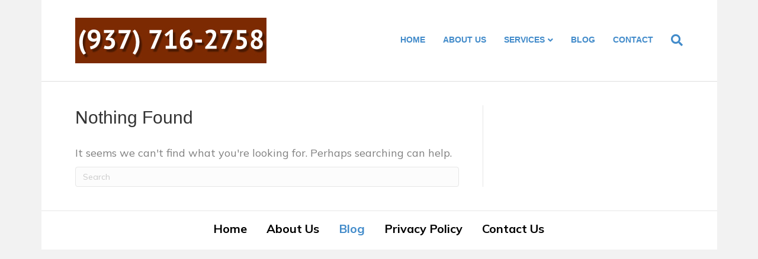

--- FILE ---
content_type: text/html; charset=UTF-8
request_url: https://www.concretecompaniesdaytonohio.com/blog/
body_size: 16783
content:
<!DOCTYPE html>
<html lang="en-US" prefix="og: https://ogp.me/ns#">
<head><meta charset="UTF-8" /><script>if(navigator.userAgent.match(/MSIE|Internet Explorer/i)||navigator.userAgent.match(/Trident\/7\..*?rv:11/i)){var href=document.location.href;if(!href.match(/[?&]nowprocket/)){if(href.indexOf("?")==-1){if(href.indexOf("#")==-1){document.location.href=href+"?nowprocket=1"}else{document.location.href=href.replace("#","?nowprocket=1#")}}else{if(href.indexOf("#")==-1){document.location.href=href+"&nowprocket=1"}else{document.location.href=href.replace("#","&nowprocket=1#")}}}}</script><script>class RocketLazyLoadScripts{constructor(){this.v="1.2.3",this.triggerEvents=["keydown","mousedown","mousemove","touchmove","touchstart","touchend","wheel"],this.userEventHandler=this._triggerListener.bind(this),this.touchStartHandler=this._onTouchStart.bind(this),this.touchMoveHandler=this._onTouchMove.bind(this),this.touchEndHandler=this._onTouchEnd.bind(this),this.clickHandler=this._onClick.bind(this),this.interceptedClicks=[],window.addEventListener("pageshow",t=>{this.persisted=t.persisted}),window.addEventListener("DOMContentLoaded",()=>{this._preconnect3rdParties()}),this.delayedScripts={normal:[],async:[],defer:[]},this.trash=[],this.allJQueries=[]}_addUserInteractionListener(t){if(document.hidden){t._triggerListener();return}this.triggerEvents.forEach(e=>window.addEventListener(e,t.userEventHandler,{passive:!0})),window.addEventListener("touchstart",t.touchStartHandler,{passive:!0}),window.addEventListener("mousedown",t.touchStartHandler),document.addEventListener("visibilitychange",t.userEventHandler)}_removeUserInteractionListener(){this.triggerEvents.forEach(t=>window.removeEventListener(t,this.userEventHandler,{passive:!0})),document.removeEventListener("visibilitychange",this.userEventHandler)}_onTouchStart(t){"HTML"!==t.target.tagName&&(window.addEventListener("touchend",this.touchEndHandler),window.addEventListener("mouseup",this.touchEndHandler),window.addEventListener("touchmove",this.touchMoveHandler,{passive:!0}),window.addEventListener("mousemove",this.touchMoveHandler),t.target.addEventListener("click",this.clickHandler),this._renameDOMAttribute(t.target,"onclick","rocket-onclick"),this._pendingClickStarted())}_onTouchMove(t){window.removeEventListener("touchend",this.touchEndHandler),window.removeEventListener("mouseup",this.touchEndHandler),window.removeEventListener("touchmove",this.touchMoveHandler,{passive:!0}),window.removeEventListener("mousemove",this.touchMoveHandler),t.target.removeEventListener("click",this.clickHandler),this._renameDOMAttribute(t.target,"rocket-onclick","onclick"),this._pendingClickFinished()}_onTouchEnd(t){window.removeEventListener("touchend",this.touchEndHandler),window.removeEventListener("mouseup",this.touchEndHandler),window.removeEventListener("touchmove",this.touchMoveHandler,{passive:!0}),window.removeEventListener("mousemove",this.touchMoveHandler)}_onClick(t){t.target.removeEventListener("click",this.clickHandler),this._renameDOMAttribute(t.target,"rocket-onclick","onclick"),this.interceptedClicks.push(t),t.preventDefault(),t.stopPropagation(),t.stopImmediatePropagation(),this._pendingClickFinished()}_replayClicks(){window.removeEventListener("touchstart",this.touchStartHandler,{passive:!0}),window.removeEventListener("mousedown",this.touchStartHandler),this.interceptedClicks.forEach(t=>{t.target.dispatchEvent(new MouseEvent("click",{view:t.view,bubbles:!0,cancelable:!0}))})}_waitForPendingClicks(){return new Promise(t=>{this._isClickPending?this._pendingClickFinished=t:t()})}_pendingClickStarted(){this._isClickPending=!0}_pendingClickFinished(){this._isClickPending=!1}_renameDOMAttribute(t,e,r){t.hasAttribute&&t.hasAttribute(e)&&(event.target.setAttribute(r,event.target.getAttribute(e)),event.target.removeAttribute(e))}_triggerListener(){this._removeUserInteractionListener(this),"loading"===document.readyState?document.addEventListener("DOMContentLoaded",this._loadEverythingNow.bind(this)):this._loadEverythingNow()}_preconnect3rdParties(){let t=[];document.querySelectorAll("script[type=rocketlazyloadscript]").forEach(e=>{if(e.hasAttribute("src")){let r=new URL(e.src).origin;r!==location.origin&&t.push({src:r,crossOrigin:e.crossOrigin||"module"===e.getAttribute("data-rocket-type")})}}),t=[...new Map(t.map(t=>[JSON.stringify(t),t])).values()],this._batchInjectResourceHints(t,"preconnect")}async _loadEverythingNow(){this.lastBreath=Date.now(),this._delayEventListeners(this),this._delayJQueryReady(this),this._handleDocumentWrite(),this._registerAllDelayedScripts(),this._preloadAllScripts(),await this._loadScriptsFromList(this.delayedScripts.normal),await this._loadScriptsFromList(this.delayedScripts.defer),await this._loadScriptsFromList(this.delayedScripts.async);try{await this._triggerDOMContentLoaded(),await this._triggerWindowLoad()}catch(t){console.error(t)}window.dispatchEvent(new Event("rocket-allScriptsLoaded")),this._waitForPendingClicks().then(()=>{this._replayClicks()}),this._emptyTrash()}_registerAllDelayedScripts(){document.querySelectorAll("script[type=rocketlazyloadscript]").forEach(t=>{t.hasAttribute("data-rocket-src")?t.hasAttribute("async")&&!1!==t.async?this.delayedScripts.async.push(t):t.hasAttribute("defer")&&!1!==t.defer||"module"===t.getAttribute("data-rocket-type")?this.delayedScripts.defer.push(t):this.delayedScripts.normal.push(t):this.delayedScripts.normal.push(t)})}async _transformScript(t){return new Promise((await this._littleBreath(),navigator.userAgent.indexOf("Firefox/")>0||""===navigator.vendor)?e=>{let r=document.createElement("script");[...t.attributes].forEach(t=>{let e=t.nodeName;"type"!==e&&("data-rocket-type"===e&&(e="type"),"data-rocket-src"===e&&(e="src"),r.setAttribute(e,t.nodeValue))}),t.text&&(r.text=t.text),r.hasAttribute("src")?(r.addEventListener("load",e),r.addEventListener("error",e)):(r.text=t.text,e());try{t.parentNode.replaceChild(r,t)}catch(i){e()}}:async e=>{function r(){t.setAttribute("data-rocket-status","failed"),e()}try{let i=t.getAttribute("data-rocket-type"),n=t.getAttribute("data-rocket-src");t.text,i?(t.type=i,t.removeAttribute("data-rocket-type")):t.removeAttribute("type"),t.addEventListener("load",function r(){t.setAttribute("data-rocket-status","executed"),e()}),t.addEventListener("error",r),n?(t.removeAttribute("data-rocket-src"),t.src=n):t.src="data:text/javascript;base64,"+window.btoa(unescape(encodeURIComponent(t.text)))}catch(s){r()}})}async _loadScriptsFromList(t){let e=t.shift();return e&&e.isConnected?(await this._transformScript(e),this._loadScriptsFromList(t)):Promise.resolve()}_preloadAllScripts(){this._batchInjectResourceHints([...this.delayedScripts.normal,...this.delayedScripts.defer,...this.delayedScripts.async],"preload")}_batchInjectResourceHints(t,e){var r=document.createDocumentFragment();t.forEach(t=>{let i=t.getAttribute&&t.getAttribute("data-rocket-src")||t.src;if(i){let n=document.createElement("link");n.href=i,n.rel=e,"preconnect"!==e&&(n.as="script"),t.getAttribute&&"module"===t.getAttribute("data-rocket-type")&&(n.crossOrigin=!0),t.crossOrigin&&(n.crossOrigin=t.crossOrigin),t.integrity&&(n.integrity=t.integrity),r.appendChild(n),this.trash.push(n)}}),document.head.appendChild(r)}_delayEventListeners(t){let e={};function r(t,r){!function t(r){!e[r]&&(e[r]={originalFunctions:{add:r.addEventListener,remove:r.removeEventListener},eventsToRewrite:[]},r.addEventListener=function(){arguments[0]=i(arguments[0]),e[r].originalFunctions.add.apply(r,arguments)},r.removeEventListener=function(){arguments[0]=i(arguments[0]),e[r].originalFunctions.remove.apply(r,arguments)});function i(t){return e[r].eventsToRewrite.indexOf(t)>=0?"rocket-"+t:t}}(t),e[t].eventsToRewrite.push(r)}function i(t,e){let r=t[e];Object.defineProperty(t,e,{get:()=>r||function(){},set(i){t["rocket"+e]=r=i}})}r(document,"DOMContentLoaded"),r(window,"DOMContentLoaded"),r(window,"load"),r(window,"pageshow"),r(document,"readystatechange"),i(document,"onreadystatechange"),i(window,"onload"),i(window,"onpageshow")}_delayJQueryReady(t){let e;function r(r){if(r&&r.fn&&!t.allJQueries.includes(r)){r.fn.ready=r.fn.init.prototype.ready=function(e){return t.domReadyFired?e.bind(document)(r):document.addEventListener("rocket-DOMContentLoaded",()=>e.bind(document)(r)),r([])};let i=r.fn.on;r.fn.on=r.fn.init.prototype.on=function(){if(this[0]===window){function t(t){return t.split(" ").map(t=>"load"===t||0===t.indexOf("load.")?"rocket-jquery-load":t).join(" ")}"string"==typeof arguments[0]||arguments[0]instanceof String?arguments[0]=t(arguments[0]):"object"==typeof arguments[0]&&Object.keys(arguments[0]).forEach(e=>{let r=arguments[0][e];delete arguments[0][e],arguments[0][t(e)]=r})}return i.apply(this,arguments),this},t.allJQueries.push(r)}e=r}r(window.jQuery),Object.defineProperty(window,"jQuery",{get:()=>e,set(t){r(t)}})}async _triggerDOMContentLoaded(){this.domReadyFired=!0,await this._littleBreath(),document.dispatchEvent(new Event("rocket-DOMContentLoaded")),await this._littleBreath(),window.dispatchEvent(new Event("rocket-DOMContentLoaded")),await this._littleBreath(),document.dispatchEvent(new Event("rocket-readystatechange")),await this._littleBreath(),document.rocketonreadystatechange&&document.rocketonreadystatechange()}async _triggerWindowLoad(){await this._littleBreath(),window.dispatchEvent(new Event("rocket-load")),await this._littleBreath(),window.rocketonload&&window.rocketonload(),await this._littleBreath(),this.allJQueries.forEach(t=>t(window).trigger("rocket-jquery-load")),await this._littleBreath();let t=new Event("rocket-pageshow");t.persisted=this.persisted,window.dispatchEvent(t),await this._littleBreath(),window.rocketonpageshow&&window.rocketonpageshow({persisted:this.persisted})}_handleDocumentWrite(){let t=new Map;document.write=document.writeln=function(e){let r=document.currentScript;r||console.error("WPRocket unable to document.write this: "+e);let i=document.createRange(),n=r.parentElement,s=t.get(r);void 0===s&&(s=r.nextSibling,t.set(r,s));let a=document.createDocumentFragment();i.setStart(a,0),a.appendChild(i.createContextualFragment(e)),n.insertBefore(a,s)}}async _littleBreath(){Date.now()-this.lastBreath>45&&(await this._requestAnimFrame(),this.lastBreath=Date.now())}async _requestAnimFrame(){return document.hidden?new Promise(t=>setTimeout(t)):new Promise(t=>requestAnimationFrame(t))}_emptyTrash(){this.trash.forEach(t=>t.remove())}static run(){let t=new RocketLazyLoadScripts;t._addUserInteractionListener(t)}}RocketLazyLoadScripts.run();</script>
	<meta name="google-site-verification" content="zWNprD3i5XKWIwK2gw6oIhcFVcpdg9vpPZulmrpJFU0" />

<meta name='viewport' content='width=device-width, initial-scale=1.0' />
<meta http-equiv='X-UA-Compatible' content='IE=edge' />
<link rel="profile" href="https://gmpg.org/xfn/11" />

<!-- Search Engine Optimization by Rank Math - https://rankmath.com/ -->
<title>Blog | Falcon Concrete Companies Dayton Ohio</title><link rel="preload" as="style" href="https://fonts.googleapis.com/css?family=Mulish%3A300%2C400%2C700%2C400&#038;display=swap" /><link rel="stylesheet" href="https://fonts.googleapis.com/css?family=Mulish%3A300%2C400%2C700%2C400&#038;display=swap" media="print" onload="this.media='all'" /><noscript><link rel="stylesheet" href="https://fonts.googleapis.com/css?family=Mulish%3A300%2C400%2C700%2C400&#038;display=swap" /></noscript>
<meta name="description" content="Blog."/>
<meta name="robots" content="follow, index, max-snippet:-1, max-video-preview:-1, max-image-preview:large"/>
<link rel="canonical" href="https://www.concretecompaniesdaytonohio.com/blog/" />
<meta property="og:locale" content="en_US" />
<meta property="og:type" content="website" />
<meta property="og:title" content="Blog | Falcon Concrete Companies Dayton Ohio" />
<meta property="og:description" content="Blog." />
<meta property="og:url" content="https://www.concretecompaniesdaytonohio.com/blog/" />
<meta property="og:site_name" content="Falcon Concrete Companies Dayton Ohio" />
<meta name="twitter:card" content="summary_large_image" />
<meta name="twitter:title" content="Blog | Falcon Concrete Companies Dayton Ohio" />
<meta name="twitter:description" content="Blog." />
<script type="application/ld+json" class="rank-math-schema">{"@context":"https://schema.org","@graph":[{"@type":"Organization","@id":"https://www.concretecompaniesdaytonohio.com/#organization","name":"Concrete Contractors Dayton Ohio","url":"https://www.concretecompaniesdaytonohio.com","email":"concretecontractorsregina@gmail.com"},{"@type":"WebSite","@id":"https://www.concretecompaniesdaytonohio.com/#website","url":"https://www.concretecompaniesdaytonohio.com","name":"Concrete Contractors Dayton Ohio","publisher":{"@id":"https://www.concretecompaniesdaytonohio.com/#organization"},"inLanguage":"en-US"},{"@type":"CollectionPage","@id":"https://www.concretecompaniesdaytonohio.com/blog/#webpage","url":"https://www.concretecompaniesdaytonohio.com/blog/","name":"Blog | Falcon Concrete Companies Dayton Ohio","isPartOf":{"@id":"https://www.concretecompaniesdaytonohio.com/#website"},"inLanguage":"en-US"}]}</script>
<!-- /Rank Math WordPress SEO plugin -->

<link rel='dns-prefetch' href='//fonts.googleapis.com' />
<link rel='dns-prefetch' href='//use.fontawesome.com' />
<link rel='dns-prefetch' href='//cdn.concretecompaniesdaytonohio.com' />
<link href='https://fonts.gstatic.com' crossorigin rel='preconnect' />
<link href='https://cdn.concretecompaniesdaytonohio.com' rel='preconnect' />
<link rel="alternate" type="application/rss+xml" title="Falcon Concrete Companies Dayton Ohio &raquo; Feed" href="https://www.concretecompaniesdaytonohio.com/feed/" />
<link rel="alternate" type="application/rss+xml" title="Falcon Concrete Companies Dayton Ohio &raquo; Comments Feed" href="https://www.concretecompaniesdaytonohio.com/comments/feed/" />
<style id='wp-img-auto-sizes-contain-inline-css'>
img:is([sizes=auto i],[sizes^="auto," i]){contain-intrinsic-size:3000px 1500px}
/*# sourceURL=wp-img-auto-sizes-contain-inline-css */
</style>

<style id='wp-emoji-styles-inline-css'>

	img.wp-smiley, img.emoji {
		display: inline !important;
		border: none !important;
		box-shadow: none !important;
		height: 1em !important;
		width: 1em !important;
		margin: 0 0.07em !important;
		vertical-align: -0.1em !important;
		background: none !important;
		padding: 0 !important;
	}
/*# sourceURL=wp-emoji-styles-inline-css */
</style>
<link rel='stylesheet' id='wp-block-library-css' href='https://cdn.concretecompaniesdaytonohio.com/wp-includes/css/dist/block-library/style.min.css?ver=6.9' media='all' />
<style id='global-styles-inline-css'>
:root{--wp--preset--aspect-ratio--square: 1;--wp--preset--aspect-ratio--4-3: 4/3;--wp--preset--aspect-ratio--3-4: 3/4;--wp--preset--aspect-ratio--3-2: 3/2;--wp--preset--aspect-ratio--2-3: 2/3;--wp--preset--aspect-ratio--16-9: 16/9;--wp--preset--aspect-ratio--9-16: 9/16;--wp--preset--color--black: #000000;--wp--preset--color--cyan-bluish-gray: #abb8c3;--wp--preset--color--white: #ffffff;--wp--preset--color--pale-pink: #f78da7;--wp--preset--color--vivid-red: #cf2e2e;--wp--preset--color--luminous-vivid-orange: #ff6900;--wp--preset--color--luminous-vivid-amber: #fcb900;--wp--preset--color--light-green-cyan: #7bdcb5;--wp--preset--color--vivid-green-cyan: #00d084;--wp--preset--color--pale-cyan-blue: #8ed1fc;--wp--preset--color--vivid-cyan-blue: #0693e3;--wp--preset--color--vivid-purple: #9b51e0;--wp--preset--gradient--vivid-cyan-blue-to-vivid-purple: linear-gradient(135deg,rgb(6,147,227) 0%,rgb(155,81,224) 100%);--wp--preset--gradient--light-green-cyan-to-vivid-green-cyan: linear-gradient(135deg,rgb(122,220,180) 0%,rgb(0,208,130) 100%);--wp--preset--gradient--luminous-vivid-amber-to-luminous-vivid-orange: linear-gradient(135deg,rgb(252,185,0) 0%,rgb(255,105,0) 100%);--wp--preset--gradient--luminous-vivid-orange-to-vivid-red: linear-gradient(135deg,rgb(255,105,0) 0%,rgb(207,46,46) 100%);--wp--preset--gradient--very-light-gray-to-cyan-bluish-gray: linear-gradient(135deg,rgb(238,238,238) 0%,rgb(169,184,195) 100%);--wp--preset--gradient--cool-to-warm-spectrum: linear-gradient(135deg,rgb(74,234,220) 0%,rgb(151,120,209) 20%,rgb(207,42,186) 40%,rgb(238,44,130) 60%,rgb(251,105,98) 80%,rgb(254,248,76) 100%);--wp--preset--gradient--blush-light-purple: linear-gradient(135deg,rgb(255,206,236) 0%,rgb(152,150,240) 100%);--wp--preset--gradient--blush-bordeaux: linear-gradient(135deg,rgb(254,205,165) 0%,rgb(254,45,45) 50%,rgb(107,0,62) 100%);--wp--preset--gradient--luminous-dusk: linear-gradient(135deg,rgb(255,203,112) 0%,rgb(199,81,192) 50%,rgb(65,88,208) 100%);--wp--preset--gradient--pale-ocean: linear-gradient(135deg,rgb(255,245,203) 0%,rgb(182,227,212) 50%,rgb(51,167,181) 100%);--wp--preset--gradient--electric-grass: linear-gradient(135deg,rgb(202,248,128) 0%,rgb(113,206,126) 100%);--wp--preset--gradient--midnight: linear-gradient(135deg,rgb(2,3,129) 0%,rgb(40,116,252) 100%);--wp--preset--font-size--small: 13px;--wp--preset--font-size--medium: 20px;--wp--preset--font-size--large: 36px;--wp--preset--font-size--x-large: 42px;--wp--preset--spacing--20: 0.44rem;--wp--preset--spacing--30: 0.67rem;--wp--preset--spacing--40: 1rem;--wp--preset--spacing--50: 1.5rem;--wp--preset--spacing--60: 2.25rem;--wp--preset--spacing--70: 3.38rem;--wp--preset--spacing--80: 5.06rem;--wp--preset--shadow--natural: 6px 6px 9px rgba(0, 0, 0, 0.2);--wp--preset--shadow--deep: 12px 12px 50px rgba(0, 0, 0, 0.4);--wp--preset--shadow--sharp: 6px 6px 0px rgba(0, 0, 0, 0.2);--wp--preset--shadow--outlined: 6px 6px 0px -3px rgb(255, 255, 255), 6px 6px rgb(0, 0, 0);--wp--preset--shadow--crisp: 6px 6px 0px rgb(0, 0, 0);}:where(.is-layout-flex){gap: 0.5em;}:where(.is-layout-grid){gap: 0.5em;}body .is-layout-flex{display: flex;}.is-layout-flex{flex-wrap: wrap;align-items: center;}.is-layout-flex > :is(*, div){margin: 0;}body .is-layout-grid{display: grid;}.is-layout-grid > :is(*, div){margin: 0;}:where(.wp-block-columns.is-layout-flex){gap: 2em;}:where(.wp-block-columns.is-layout-grid){gap: 2em;}:where(.wp-block-post-template.is-layout-flex){gap: 1.25em;}:where(.wp-block-post-template.is-layout-grid){gap: 1.25em;}.has-black-color{color: var(--wp--preset--color--black) !important;}.has-cyan-bluish-gray-color{color: var(--wp--preset--color--cyan-bluish-gray) !important;}.has-white-color{color: var(--wp--preset--color--white) !important;}.has-pale-pink-color{color: var(--wp--preset--color--pale-pink) !important;}.has-vivid-red-color{color: var(--wp--preset--color--vivid-red) !important;}.has-luminous-vivid-orange-color{color: var(--wp--preset--color--luminous-vivid-orange) !important;}.has-luminous-vivid-amber-color{color: var(--wp--preset--color--luminous-vivid-amber) !important;}.has-light-green-cyan-color{color: var(--wp--preset--color--light-green-cyan) !important;}.has-vivid-green-cyan-color{color: var(--wp--preset--color--vivid-green-cyan) !important;}.has-pale-cyan-blue-color{color: var(--wp--preset--color--pale-cyan-blue) !important;}.has-vivid-cyan-blue-color{color: var(--wp--preset--color--vivid-cyan-blue) !important;}.has-vivid-purple-color{color: var(--wp--preset--color--vivid-purple) !important;}.has-black-background-color{background-color: var(--wp--preset--color--black) !important;}.has-cyan-bluish-gray-background-color{background-color: var(--wp--preset--color--cyan-bluish-gray) !important;}.has-white-background-color{background-color: var(--wp--preset--color--white) !important;}.has-pale-pink-background-color{background-color: var(--wp--preset--color--pale-pink) !important;}.has-vivid-red-background-color{background-color: var(--wp--preset--color--vivid-red) !important;}.has-luminous-vivid-orange-background-color{background-color: var(--wp--preset--color--luminous-vivid-orange) !important;}.has-luminous-vivid-amber-background-color{background-color: var(--wp--preset--color--luminous-vivid-amber) !important;}.has-light-green-cyan-background-color{background-color: var(--wp--preset--color--light-green-cyan) !important;}.has-vivid-green-cyan-background-color{background-color: var(--wp--preset--color--vivid-green-cyan) !important;}.has-pale-cyan-blue-background-color{background-color: var(--wp--preset--color--pale-cyan-blue) !important;}.has-vivid-cyan-blue-background-color{background-color: var(--wp--preset--color--vivid-cyan-blue) !important;}.has-vivid-purple-background-color{background-color: var(--wp--preset--color--vivid-purple) !important;}.has-black-border-color{border-color: var(--wp--preset--color--black) !important;}.has-cyan-bluish-gray-border-color{border-color: var(--wp--preset--color--cyan-bluish-gray) !important;}.has-white-border-color{border-color: var(--wp--preset--color--white) !important;}.has-pale-pink-border-color{border-color: var(--wp--preset--color--pale-pink) !important;}.has-vivid-red-border-color{border-color: var(--wp--preset--color--vivid-red) !important;}.has-luminous-vivid-orange-border-color{border-color: var(--wp--preset--color--luminous-vivid-orange) !important;}.has-luminous-vivid-amber-border-color{border-color: var(--wp--preset--color--luminous-vivid-amber) !important;}.has-light-green-cyan-border-color{border-color: var(--wp--preset--color--light-green-cyan) !important;}.has-vivid-green-cyan-border-color{border-color: var(--wp--preset--color--vivid-green-cyan) !important;}.has-pale-cyan-blue-border-color{border-color: var(--wp--preset--color--pale-cyan-blue) !important;}.has-vivid-cyan-blue-border-color{border-color: var(--wp--preset--color--vivid-cyan-blue) !important;}.has-vivid-purple-border-color{border-color: var(--wp--preset--color--vivid-purple) !important;}.has-vivid-cyan-blue-to-vivid-purple-gradient-background{background: var(--wp--preset--gradient--vivid-cyan-blue-to-vivid-purple) !important;}.has-light-green-cyan-to-vivid-green-cyan-gradient-background{background: var(--wp--preset--gradient--light-green-cyan-to-vivid-green-cyan) !important;}.has-luminous-vivid-amber-to-luminous-vivid-orange-gradient-background{background: var(--wp--preset--gradient--luminous-vivid-amber-to-luminous-vivid-orange) !important;}.has-luminous-vivid-orange-to-vivid-red-gradient-background{background: var(--wp--preset--gradient--luminous-vivid-orange-to-vivid-red) !important;}.has-very-light-gray-to-cyan-bluish-gray-gradient-background{background: var(--wp--preset--gradient--very-light-gray-to-cyan-bluish-gray) !important;}.has-cool-to-warm-spectrum-gradient-background{background: var(--wp--preset--gradient--cool-to-warm-spectrum) !important;}.has-blush-light-purple-gradient-background{background: var(--wp--preset--gradient--blush-light-purple) !important;}.has-blush-bordeaux-gradient-background{background: var(--wp--preset--gradient--blush-bordeaux) !important;}.has-luminous-dusk-gradient-background{background: var(--wp--preset--gradient--luminous-dusk) !important;}.has-pale-ocean-gradient-background{background: var(--wp--preset--gradient--pale-ocean) !important;}.has-electric-grass-gradient-background{background: var(--wp--preset--gradient--electric-grass) !important;}.has-midnight-gradient-background{background: var(--wp--preset--gradient--midnight) !important;}.has-small-font-size{font-size: var(--wp--preset--font-size--small) !important;}.has-medium-font-size{font-size: var(--wp--preset--font-size--medium) !important;}.has-large-font-size{font-size: var(--wp--preset--font-size--large) !important;}.has-x-large-font-size{font-size: var(--wp--preset--font-size--x-large) !important;}
/*# sourceURL=global-styles-inline-css */
</style>

<style id='classic-theme-styles-inline-css'>
/*! This file is auto-generated */
.wp-block-button__link{color:#fff;background-color:#32373c;border-radius:9999px;box-shadow:none;text-decoration:none;padding:calc(.667em + 2px) calc(1.333em + 2px);font-size:1.125em}.wp-block-file__button{background:#32373c;color:#fff;text-decoration:none}
/*# sourceURL=/wp-includes/css/classic-themes.min.css */
</style>
<link rel='stylesheet' id='chaty-front-css-css' href='https://cdn.concretecompaniesdaytonohio.com/wp-content/plugins/chaty/css/chaty-front.min.css?ver=3.3.61658067548' media='all' />
<link data-minify="1" rel='stylesheet' id='contact-form-7-css' href='https://cdn.concretecompaniesdaytonohio.com/wp-content/cache/min/1/wp-content/plugins/contact-form-7/includes/css/styles.css?ver=1697178355' media='all' />
<link data-minify="1" rel='stylesheet' id='widgetopts-styles-css' href='https://cdn.concretecompaniesdaytonohio.com/wp-content/cache/min/1/wp-content/plugins/widget-options/assets/css/widget-options.css?ver=1697178355' media='all' />
<link data-minify="1" rel='stylesheet' id='popup-maker-site-css' href='https://cdn.concretecompaniesdaytonohio.com/wp-content/cache/min/1/wp-content/uploads/pum/pum-site-styles.css?ver=1697178355' media='all' />
<link data-minify="1" rel='stylesheet' id='jquery-magnificpopup-css' href='https://cdn.concretecompaniesdaytonohio.com/wp-content/cache/min/1/wp-content/themes/bb-theme/css/jquery.magnificpopup.css?ver=1697178355' media='all' />
<link data-minify="1" rel='stylesheet' id='font-awesome-5-css' href='https://cdn.concretecompaniesdaytonohio.com/wp-content/cache/min/1/releases/v5.15.4/css/all.css?ver=1697178355' media='all' />
<link rel='stylesheet' id='base-css' href='https://cdn.concretecompaniesdaytonohio.com/wp-content/themes/bb-theme/css/base.min.css?ver=1.7.10' media='all' />
<link data-minify="1" rel='stylesheet' id='fl-automator-skin-css' href='https://cdn.concretecompaniesdaytonohio.com/wp-content/cache/min/1/wp-content/uploads/bb-theme/skin-62b5d999d29ac.css?ver=1697178355' media='all' />
<script type="rocketlazyloadscript" data-rocket-src="https://cdn.concretecompaniesdaytonohio.com/wp-includes/js/jquery/jquery.min.js?ver=3.7.1" id="jquery-core-js" defer></script>
<script type="rocketlazyloadscript" data-rocket-src="https://cdn.concretecompaniesdaytonohio.com/wp-includes/js/jquery/jquery-migrate.min.js?ver=3.4.1" id="jquery-migrate-js" defer></script>
<link rel="https://api.w.org/" href="https://www.concretecompaniesdaytonohio.com/wp-json/" /><link rel="EditURI" type="application/rsd+xml" title="RSD" href="https://www.concretecompaniesdaytonohio.com/xmlrpc.php?rsd" />
<meta name="generator" content="WordPress 6.9" />
<meta name="generator" content="Elementor 3.23.4; features: e_optimized_css_loading, additional_custom_breakpoints, e_lazyload; settings: css_print_method-external, google_font-enabled, font_display-auto">
			<style>
				.e-con.e-parent:nth-of-type(n+4):not(.e-lazyloaded):not(.e-no-lazyload),
				.e-con.e-parent:nth-of-type(n+4):not(.e-lazyloaded):not(.e-no-lazyload) * {
					background-image: none !important;
				}
				@media screen and (max-height: 1024px) {
					.e-con.e-parent:nth-of-type(n+3):not(.e-lazyloaded):not(.e-no-lazyload),
					.e-con.e-parent:nth-of-type(n+3):not(.e-lazyloaded):not(.e-no-lazyload) * {
						background-image: none !important;
					}
				}
				@media screen and (max-height: 640px) {
					.e-con.e-parent:nth-of-type(n+2):not(.e-lazyloaded):not(.e-no-lazyload),
					.e-con.e-parent:nth-of-type(n+2):not(.e-lazyloaded):not(.e-no-lazyload) * {
						background-image: none !important;
					}
				}
			</style>
					<style id="wp-custom-css">
			.wpcf7-form label {
    color: #000;
}
.wpcf7-form {
    position: relative;
    top: -20px;
}
.wpcf7-form input {
  padding:12px 20px;
}
.wpcf7-form input {
  margin-top:12px;
}
.wpcf7-submit{background:#F4A700 !important;}
.home .fl-post-header{display:none;}
.hdgcon {
    text-align: center;
    font-weight: 900;
    text-transform: uppercase;
	font-size:30px;
}
.wpcf7-form textarea {
    min-height: 70px;
    height: 100%;
    max-height: 78px;
}

.mtsnb-button21 {
	 background-color: #f4a700;
    display: inline-block;
    padding: 6px 10px;
    font-size: 20px;
    border-radius: 3px;
    color: #fff!important;
    outline: 0;
    border: 0;
    cursor: pointer;
    text-shadow: 0 1px 1px rgb(0 0 0 / 20%);
}
.wpcf7-form label {
   width:100%;
}
.fl-page-footer .navbar-nav li>a {
    color: #000;
    font-weight: bold;
    font-size: 20px;
    text-transform: capitalize;
}
.fl-sidebar {
    display: block;
}
.fl-page-footer{background:#FFF !important;}
.home .fl-post-header h1 {
    display: none !important;
}


@media (max-width: 768px) {

.fl-logo-img {
    max-width: 50%;
}
}

@media (max-width: 991px) {

.fl-page-nav-toggle-icon.fl-page-nav-toggle-visible-medium-mobile {
    position: fixed;
    top: 0;
    z-index: 1;
}

}
@media (max-width: 767px){
.fl-page-header-logo img[data-mobile] {
    display:block;
}
}
@media (max-width: 768px){
body {
    font-size: 18px;
}
	p{text-align:justify;}
}
		</style>
		</head>
<body class="blog wp-theme-bb-theme fl-framework-base fl-preset-default fl-fixed-width fl-search-active fl-submenu-indicator fl-submenu-toggle elementor-default elementor-kit-1403" itemscope="itemscope" itemtype="https://schema.org/WebPage">
<a aria-label="Skip to content" class="fl-screen-reader-text" href="#fl-main-content">Skip to content</a><div class="fl-page">
	<header class="fl-page-header fl-page-header-fixed fl-page-nav-right fl-page-nav-toggle-icon fl-page-nav-toggle-visible-medium-mobile"  role="banner">
	<div class="fl-page-header-wrap">
		<div class="fl-page-header-container container">
			<div class="fl-page-header-row row">
				<div class="col-sm-12 col-md-3 fl-page-logo-wrap">
					<div class="fl-page-header-logo">
						<a href="https://www.concretecompaniesdaytonohio.com/"><img loading="false" data-no-lazy="1" class="fl-logo-img" itemscope itemtype="https://schema.org/ImageObject" src="https://cdn.concretecompaniesdaytonohio.com/wp-content/uploads/2022/06/concrete-companies-dayton-ohio.jpg" data-retina="https://cdn.concretecompaniesdaytonohio.com/wp-content/uploads/2022/06/concrete-companies-dayton-ohio.jpg" title="" alt="Falcon Concrete Companies Dayton Ohio" /><meta itemprop="name" content="Falcon Concrete Companies Dayton Ohio" /></a>
					</div>
				</div>
				<div class="col-sm-12 col-md-9 fl-page-fixed-nav-wrap">
					<div class="fl-page-nav-wrap">
						<nav class="fl-page-nav fl-nav navbar navbar-default navbar-expand-md" aria-label="Header Menu" role="navigation">
							<button type="button" class="navbar-toggle navbar-toggler" data-toggle="collapse" data-target=".fl-page-nav-collapse">
								<span><i class="fas fa-bars" aria-hidden="true"></i><span class="sr-only">Menu</span></span>
							</button>
							<div class="fl-page-nav-collapse collapse navbar-collapse">
								<ul id="menu-landscaper-main-menu" class="nav navbar-nav navbar-right menu fl-theme-menu"><li id="menu-item-1845" class="menu-item menu-item-type-post_type menu-item-object-page menu-item-home menu-item-1845 nav-item"><a href="https://www.concretecompaniesdaytonohio.com/" class="nav-link">HOME</a></li>
<li id="menu-item-1838" class="menu-item menu-item-type-post_type menu-item-object-page menu-item-1838 nav-item"><a href="https://www.concretecompaniesdaytonohio.com/about-us/" class="nav-link">ABOUT US</a></li>
<li id="menu-item-1840" class="menu-item menu-item-type-custom menu-item-object-custom menu-item-has-children menu-item-1840 nav-item"><a href="#" class="nav-link">SERVICES</a><div class="fl-submenu-icon-wrap"><span class="fl-submenu-toggle-icon"></span></div>
<ul class="sub-menu">
	<li id="menu-item-2287" class="menu-item menu-item-type-post_type menu-item-object-page menu-item-2287 nav-item"><a href="https://www.concretecompaniesdaytonohio.com/commercial-concrete-dayton-ohio/" class="nav-link">Commercial Concrete Dayton Ohio</a></li>
	<li id="menu-item-2288" class="menu-item menu-item-type-post_type menu-item-object-page menu-item-2288 nav-item"><a href="https://www.concretecompaniesdaytonohio.com/concrete-countertops-dayton-ohio/" class="nav-link">Concrete Countertops Dayton Ohio</a></li>
	<li id="menu-item-2289" class="menu-item menu-item-type-post_type menu-item-object-page menu-item-2289 nav-item"><a href="https://www.concretecompaniesdaytonohio.com/concrete-driveway-dayton-ohio/" class="nav-link">Concrete Driveway Dayton Ohio</a></li>
	<li id="menu-item-2290" class="menu-item menu-item-type-post_type menu-item-object-page menu-item-2290 nav-item"><a href="https://www.concretecompaniesdaytonohio.com/concrete-finishing-dayton-ohio/" class="nav-link">Concrete Finishing Dayton Ohio</a></li>
	<li id="menu-item-2291" class="menu-item menu-item-type-post_type menu-item-object-page menu-item-2291 nav-item"><a href="https://www.concretecompaniesdaytonohio.com/concrete-foundation-dayton-ohio/" class="nav-link">Concrete Foundation Dayton Ohio</a></li>
	<li id="menu-item-2292" class="menu-item menu-item-type-post_type menu-item-object-page menu-item-2292 nav-item"><a href="https://www.concretecompaniesdaytonohio.com/concrete-leveling-dayton-ohio/" class="nav-link">Concrete Leveling Dayton Ohio</a></li>
	<li id="menu-item-2293" class="menu-item menu-item-type-post_type menu-item-object-page menu-item-2293 nav-item"><a href="https://www.concretecompaniesdaytonohio.com/concrete-patios-dayton-ohio/" class="nav-link">Concrete Patios Dayton Ohio</a></li>
	<li id="menu-item-2294" class="menu-item menu-item-type-post_type menu-item-object-page menu-item-2294 nav-item"><a href="https://www.concretecompaniesdaytonohio.com/concrete-pavers-dayton-ohio/" class="nav-link">Concrete Pavers Dayton Ohio</a></li>
	<li id="menu-item-2295" class="menu-item menu-item-type-post_type menu-item-object-page menu-item-2295 nav-item"><a href="https://www.concretecompaniesdaytonohio.com/concrete-pouring-dayton-ohio/" class="nav-link">Concrete Pouring Dayton Ohio</a></li>
	<li id="menu-item-2296" class="menu-item menu-item-type-post_type menu-item-object-page menu-item-2296 nav-item"><a href="https://www.concretecompaniesdaytonohio.com/concrete-repair-dayton-ohio/" class="nav-link">Concrete Repair Dayton Ohio</a></li>
	<li id="menu-item-2297" class="menu-item menu-item-type-post_type menu-item-object-page menu-item-2297 nav-item"><a href="https://www.concretecompaniesdaytonohio.com/concrete-resurfacing-dayton-ohio/" class="nav-link">Concrete Resurfacing Dayton Ohio</a></li>
	<li id="menu-item-2298" class="menu-item menu-item-type-post_type menu-item-object-page menu-item-2298 nav-item"><a href="https://www.concretecompaniesdaytonohio.com/concrete-slab-dayton-ohio/" class="nav-link">Concrete Slab Dayton Ohio</a></li>
	<li id="menu-item-2299" class="menu-item menu-item-type-post_type menu-item-object-page menu-item-2299 nav-item"><a href="https://www.concretecompaniesdaytonohio.com/concrete-walls-dayton-ohio/" class="nav-link">Concrete Walls Dayton Ohio</a></li>
	<li id="menu-item-2300" class="menu-item menu-item-type-post_type menu-item-object-page menu-item-2300 nav-item"><a href="https://www.concretecompaniesdaytonohio.com/decorative-concrete-dayton-ohio/" class="nav-link">Decorative Concrete Dayton Ohio</a></li>
	<li id="menu-item-2301" class="menu-item menu-item-type-post_type menu-item-object-page menu-item-2301 nav-item"><a href="https://www.concretecompaniesdaytonohio.com/imprinted-concrete-dayton-ohio/" class="nav-link">Imprinted Concrete Dayton Ohio</a></li>
	<li id="menu-item-2302" class="menu-item menu-item-type-post_type menu-item-object-page menu-item-2302 nav-item"><a href="https://www.concretecompaniesdaytonohio.com/residential-concrete-dayton-ohio/" class="nav-link">Residential Concrete Dayton Ohio</a></li>
	<li id="menu-item-2303" class="menu-item menu-item-type-post_type menu-item-object-page menu-item-2303 nav-item"><a href="https://www.concretecompaniesdaytonohio.com/resin-concrete-dayton-ohio/" class="nav-link">Resin Concrete Dayton Ohio</a></li>
	<li id="menu-item-2304" class="menu-item menu-item-type-post_type menu-item-object-page menu-item-2304 nav-item"><a href="https://www.concretecompaniesdaytonohio.com/stained-concrete-dayton-ohio/" class="nav-link">Stained Concrete Dayton Ohio</a></li>
	<li id="menu-item-2305" class="menu-item menu-item-type-post_type menu-item-object-page menu-item-2305 nav-item"><a href="https://www.concretecompaniesdaytonohio.com/stamped-concrete-dayton-ohio/" class="nav-link">Stamped Concrete Dayton Ohio</a></li>
	<li id="menu-item-2306" class="menu-item menu-item-type-post_type menu-item-object-page menu-item-2306 nav-item"><a href="https://www.concretecompaniesdaytonohio.com/tarmac-concrete-dayton-ohio/" class="nav-link">Tarmac Concrete Dayton Ohio</a></li>
</ul>
</li>
<li id="menu-item-1841" class="menu-item menu-item-type-post_type menu-item-object-page current-menu-item page_item page-item-18 current_page_item current_page_parent menu-item-1841 nav-item"><a href="https://www.concretecompaniesdaytonohio.com/blog/" aria-current="page" class="nav-link">BLOG</a></li>
<li id="menu-item-1844" class="menu-item menu-item-type-post_type menu-item-object-page menu-item-1844 nav-item"><a href="https://www.concretecompaniesdaytonohio.com/contact-us/" class="nav-link">CONTACT</a></li>
</ul>							</div>
						</nav>
					</div>
				</div>
			</div>
		</div>
	</div>
</header><!-- .fl-page-header-fixed -->
<header class="fl-page-header fl-page-header-primary fl-page-nav-right fl-page-nav-toggle-icon fl-page-nav-toggle-visible-medium-mobile" itemscope="itemscope" itemtype="https://schema.org/WPHeader"  role="banner">
	<div class="fl-page-header-wrap">
		<div class="fl-page-header-container container">
			<div class="fl-page-header-row row">
				<div class="col-sm-12 col-md-4 fl-page-header-logo-col">
					<div class="fl-page-header-logo" itemscope="itemscope" itemtype="https://schema.org/Organization">
						<a href="tel:9377162758" itemprop="url" class="test1"><img loading="false" data-no-lazy="1" class="fl-logo-img" itemscope itemtype="https://schema.org/ImageObject" src="https://cdn.concretecompaniesdaytonohio.com/wp-content/uploads/2022/06/concrete-companies-dayton-ohio.jpg" data-retina="https://cdn.concretecompaniesdaytonohio.com/wp-content/uploads/2022/06/concrete-companies-dayton-ohio.jpg" data-mobile="https://cdn.concretecompaniesdaytonohio.com/wp-content/uploads/2022/06/concrete-companies-dayton-ohio.jpg" title="" width="323" height="77" alt="Falcon Concrete Companies Dayton Ohio" /><meta itemprop="name" content="Falcon Concrete Companies Dayton Ohio" /></a>
											</div>
				</div>
				<div class="col-sm-12 col-md-8 fl-page-nav-col">
					<div class="fl-page-nav-wrap">
						<nav class="fl-page-nav fl-nav navbar navbar-default navbar-expand-md" aria-label="Header Menu" itemscope="itemscope" itemtype="https://schema.org/SiteNavigationElement" role="navigation">
							<button type="button" class="navbar-toggle navbar-toggler" data-toggle="collapse" data-target=".fl-page-nav-collapse">
								<span><i class="fas fa-bars" aria-hidden="true"></i><span class="sr-only">Menu</span></span>
							</button>
							<div class="fl-page-nav-collapse collapse navbar-collapse">
								<div class="fl-page-nav-search">
	<a href="javascript:void(0);" class="fas fa-search" aria-label="Search" aria-expanded="false" aria-haspopup="true" id='flsearchform'></a>
	<form method="get" role="search" aria-label="Search" action="https://www.concretecompaniesdaytonohio.com/" title="Type and press Enter to search.">
		<input type="search" class="fl-search-input form-control" name="s" placeholder="Search" value="" aria-labelledby="flsearchform" />
	</form>
</div>
<ul id="menu-landscaper-main-menu-1" class="nav navbar-nav navbar-right menu fl-theme-menu"><li class="menu-item menu-item-type-post_type menu-item-object-page menu-item-home menu-item-1845 nav-item"><a href="https://www.concretecompaniesdaytonohio.com/" class="nav-link">HOME</a></li>
<li class="menu-item menu-item-type-post_type menu-item-object-page menu-item-1838 nav-item"><a href="https://www.concretecompaniesdaytonohio.com/about-us/" class="nav-link">ABOUT US</a></li>
<li class="menu-item menu-item-type-custom menu-item-object-custom menu-item-has-children menu-item-1840 nav-item"><a href="#" class="nav-link">SERVICES</a><div class="fl-submenu-icon-wrap"><span class="fl-submenu-toggle-icon"></span></div>
<ul class="sub-menu">
	<li class="menu-item menu-item-type-post_type menu-item-object-page menu-item-2287 nav-item"><a href="https://www.concretecompaniesdaytonohio.com/commercial-concrete-dayton-ohio/" class="nav-link">Commercial Concrete Dayton Ohio</a></li>
	<li class="menu-item menu-item-type-post_type menu-item-object-page menu-item-2288 nav-item"><a href="https://www.concretecompaniesdaytonohio.com/concrete-countertops-dayton-ohio/" class="nav-link">Concrete Countertops Dayton Ohio</a></li>
	<li class="menu-item menu-item-type-post_type menu-item-object-page menu-item-2289 nav-item"><a href="https://www.concretecompaniesdaytonohio.com/concrete-driveway-dayton-ohio/" class="nav-link">Concrete Driveway Dayton Ohio</a></li>
	<li class="menu-item menu-item-type-post_type menu-item-object-page menu-item-2290 nav-item"><a href="https://www.concretecompaniesdaytonohio.com/concrete-finishing-dayton-ohio/" class="nav-link">Concrete Finishing Dayton Ohio</a></li>
	<li class="menu-item menu-item-type-post_type menu-item-object-page menu-item-2291 nav-item"><a href="https://www.concretecompaniesdaytonohio.com/concrete-foundation-dayton-ohio/" class="nav-link">Concrete Foundation Dayton Ohio</a></li>
	<li class="menu-item menu-item-type-post_type menu-item-object-page menu-item-2292 nav-item"><a href="https://www.concretecompaniesdaytonohio.com/concrete-leveling-dayton-ohio/" class="nav-link">Concrete Leveling Dayton Ohio</a></li>
	<li class="menu-item menu-item-type-post_type menu-item-object-page menu-item-2293 nav-item"><a href="https://www.concretecompaniesdaytonohio.com/concrete-patios-dayton-ohio/" class="nav-link">Concrete Patios Dayton Ohio</a></li>
	<li class="menu-item menu-item-type-post_type menu-item-object-page menu-item-2294 nav-item"><a href="https://www.concretecompaniesdaytonohio.com/concrete-pavers-dayton-ohio/" class="nav-link">Concrete Pavers Dayton Ohio</a></li>
	<li class="menu-item menu-item-type-post_type menu-item-object-page menu-item-2295 nav-item"><a href="https://www.concretecompaniesdaytonohio.com/concrete-pouring-dayton-ohio/" class="nav-link">Concrete Pouring Dayton Ohio</a></li>
	<li class="menu-item menu-item-type-post_type menu-item-object-page menu-item-2296 nav-item"><a href="https://www.concretecompaniesdaytonohio.com/concrete-repair-dayton-ohio/" class="nav-link">Concrete Repair Dayton Ohio</a></li>
	<li class="menu-item menu-item-type-post_type menu-item-object-page menu-item-2297 nav-item"><a href="https://www.concretecompaniesdaytonohio.com/concrete-resurfacing-dayton-ohio/" class="nav-link">Concrete Resurfacing Dayton Ohio</a></li>
	<li class="menu-item menu-item-type-post_type menu-item-object-page menu-item-2298 nav-item"><a href="https://www.concretecompaniesdaytonohio.com/concrete-slab-dayton-ohio/" class="nav-link">Concrete Slab Dayton Ohio</a></li>
	<li class="menu-item menu-item-type-post_type menu-item-object-page menu-item-2299 nav-item"><a href="https://www.concretecompaniesdaytonohio.com/concrete-walls-dayton-ohio/" class="nav-link">Concrete Walls Dayton Ohio</a></li>
	<li class="menu-item menu-item-type-post_type menu-item-object-page menu-item-2300 nav-item"><a href="https://www.concretecompaniesdaytonohio.com/decorative-concrete-dayton-ohio/" class="nav-link">Decorative Concrete Dayton Ohio</a></li>
	<li class="menu-item menu-item-type-post_type menu-item-object-page menu-item-2301 nav-item"><a href="https://www.concretecompaniesdaytonohio.com/imprinted-concrete-dayton-ohio/" class="nav-link">Imprinted Concrete Dayton Ohio</a></li>
	<li class="menu-item menu-item-type-post_type menu-item-object-page menu-item-2302 nav-item"><a href="https://www.concretecompaniesdaytonohio.com/residential-concrete-dayton-ohio/" class="nav-link">Residential Concrete Dayton Ohio</a></li>
	<li class="menu-item menu-item-type-post_type menu-item-object-page menu-item-2303 nav-item"><a href="https://www.concretecompaniesdaytonohio.com/resin-concrete-dayton-ohio/" class="nav-link">Resin Concrete Dayton Ohio</a></li>
	<li class="menu-item menu-item-type-post_type menu-item-object-page menu-item-2304 nav-item"><a href="https://www.concretecompaniesdaytonohio.com/stained-concrete-dayton-ohio/" class="nav-link">Stained Concrete Dayton Ohio</a></li>
	<li class="menu-item menu-item-type-post_type menu-item-object-page menu-item-2305 nav-item"><a href="https://www.concretecompaniesdaytonohio.com/stamped-concrete-dayton-ohio/" class="nav-link">Stamped Concrete Dayton Ohio</a></li>
	<li class="menu-item menu-item-type-post_type menu-item-object-page menu-item-2306 nav-item"><a href="https://www.concretecompaniesdaytonohio.com/tarmac-concrete-dayton-ohio/" class="nav-link">Tarmac Concrete Dayton Ohio</a></li>
</ul>
</li>
<li class="menu-item menu-item-type-post_type menu-item-object-page current-menu-item page_item page-item-18 current_page_item current_page_parent menu-item-1841 nav-item"><a href="https://www.concretecompaniesdaytonohio.com/blog/" aria-current="page" class="nav-link">BLOG</a></li>
<li class="menu-item menu-item-type-post_type menu-item-object-page menu-item-1844 nav-item"><a href="https://www.concretecompaniesdaytonohio.com/contact-us/" class="nav-link">CONTACT</a></li>
</ul>							</div>
						</nav>
					</div>
				</div>
			</div>
		</div>
	</div>
</header><!-- .fl-page-header -->
	<div id="fl-main-content" class="fl-page-content" itemprop="mainContentOfPage" role="main">

		
<div class="fl-archive container">
	<div class="row">

		
		<div class="fl-content fl-content-left col-md-8" itemscope="itemscope" itemtype="https://schema.org/Blog">

			
			
				<article class="fl-post">

	<header class="fl-post-header">
		<h2 class="fl-post-title">Nothing Found</h2>
	</header><!-- .fl-post-header -->
	<div class="fl-post-content clearfix">
		
			<p>It seems we can't find what you're looking for. Perhaps searching can help.</p>
			<form aria-label="Search" method="get" role="search" action="https://www.concretecompaniesdaytonohio.com/" title="Type and press Enter to search.">
	<input aria-label="Search" type="search" class="fl-search-input form-control" name="s" placeholder="Search"  value="" onfocus="if (this.value === 'Search') { this.value = ''; }" onblur="if (this.value === '') this.value='Search';" />
</form>

			</div><!-- .fl-post-content -->
</article>
<!-- .fl-post -->

			
		</div>

		<div class="fl-sidebar  fl-sidebar-right fl-sidebar-display-desktop col-md-4" itemscope="itemscope" itemtype="https://schema.org/WPSideBar">
			</div>

	</div>
</div>


	</div><!-- .fl-page-content -->
		<footer class="fl-page-footer-wrap" itemscope="itemscope" itemtype="https://schema.org/WPFooter"  role="contentinfo">
		<div class="fl-page-footer">
	<div class="fl-page-footer-container container">
		<div class="fl-page-footer-row row">
			<div class="col-md-12 text-center clearfix"><ul id="menu-landscaper-footer-navigate" class="fl-page-footer-nav nav navbar-nav menu"><li id="menu-item-1847" class="menu-item menu-item-type-post_type menu-item-object-page menu-item-home menu-item-1847 nav-item"><a href="https://www.concretecompaniesdaytonohio.com/" class="nav-link">Home</a></li>
<li id="menu-item-1839" class="menu-item menu-item-type-post_type menu-item-object-page menu-item-1839 nav-item"><a href="https://www.concretecompaniesdaytonohio.com/about-us/" class="nav-link">About Us</a></li>
<li id="menu-item-1843" class="menu-item menu-item-type-post_type menu-item-object-page current-menu-item page_item page-item-18 current_page_item current_page_parent menu-item-1843 nav-item"><a href="https://www.concretecompaniesdaytonohio.com/blog/" aria-current="page" class="nav-link">Blog</a></li>
<li id="menu-item-1846" class="menu-item menu-item-type-post_type menu-item-object-page menu-item-privacy-policy menu-item-1846 nav-item"><a rel="privacy-policy" href="https://www.concretecompaniesdaytonohio.com/privacy-policy/" class="nav-link">Privacy Policy</a></li>
<li id="menu-item-1842" class="menu-item menu-item-type-post_type menu-item-object-page menu-item-1842 nav-item"><a href="https://www.concretecompaniesdaytonohio.com/contact-us/" class="nav-link">Contact Us</a></li>
</ul></div>					</div>
	</div>
</div><!-- .fl-page-footer -->
	</footer>
		</div><!-- .fl-page -->
<script type="speculationrules">
{"prefetch":[{"source":"document","where":{"and":[{"href_matches":"/*"},{"not":{"href_matches":["/wp-*.php","/wp-admin/*","/wp-content/uploads/*","/wp-content/*","/wp-content/plugins/*","/wp-content/themes/bb-theme/*","/*\\?(.+)"]}},{"not":{"selector_matches":"a[rel~=\"nofollow\"]"}},{"not":{"selector_matches":".no-prefetch, .no-prefetch a"}}]},"eagerness":"conservative"}]}
</script>
<div 
	id="pum-2346" 
	role="dialog" 
	aria-modal="false"
	class="pum pum-overlay pum-theme-2337 pum-theme-default-theme popmake-overlay auto_open click_open" 
	data-popmake="{&quot;id&quot;:2346,&quot;slug&quot;:&quot;rent&quot;,&quot;theme_id&quot;:2337,&quot;cookies&quot;:[],&quot;triggers&quot;:[{&quot;type&quot;:&quot;auto_open&quot;,&quot;settings&quot;:{&quot;cookie_name&quot;:[&quot;pum-2346&quot;],&quot;delay&quot;:&quot;2000&quot;}},{&quot;type&quot;:&quot;click_open&quot;,&quot;settings&quot;:{&quot;extra_selectors&quot;:&quot;&quot;,&quot;cookie_name&quot;:null}}],&quot;mobile_disabled&quot;:null,&quot;tablet_disabled&quot;:null,&quot;meta&quot;:{&quot;display&quot;:{&quot;stackable&quot;:false,&quot;overlay_disabled&quot;:false,&quot;scrollable_content&quot;:false,&quot;disable_reposition&quot;:false,&quot;size&quot;:&quot;medium&quot;,&quot;responsive_min_width&quot;:&quot;0%&quot;,&quot;responsive_min_width_unit&quot;:false,&quot;responsive_max_width&quot;:&quot;100%&quot;,&quot;responsive_max_width_unit&quot;:false,&quot;custom_width&quot;:&quot;640px&quot;,&quot;custom_width_unit&quot;:false,&quot;custom_height&quot;:&quot;380px&quot;,&quot;custom_height_unit&quot;:false,&quot;custom_height_auto&quot;:false,&quot;location&quot;:&quot;center top&quot;,&quot;position_from_trigger&quot;:false,&quot;position_top&quot;:&quot;100&quot;,&quot;position_left&quot;:&quot;0&quot;,&quot;position_bottom&quot;:&quot;0&quot;,&quot;position_right&quot;:&quot;0&quot;,&quot;position_fixed&quot;:false,&quot;animation_type&quot;:&quot;fade&quot;,&quot;animation_speed&quot;:&quot;350&quot;,&quot;animation_origin&quot;:&quot;center top&quot;,&quot;overlay_zindex&quot;:false,&quot;zindex&quot;:&quot;1999999999&quot;},&quot;close&quot;:{&quot;text&quot;:&quot;&quot;,&quot;button_delay&quot;:&quot;0&quot;,&quot;overlay_click&quot;:false,&quot;esc_press&quot;:false,&quot;f4_press&quot;:false},&quot;click_open&quot;:[]}}">

	<div id="popmake-2346" class="pum-container popmake theme-2337 pum-responsive pum-responsive-medium responsive size-medium">

				
				
		
				<div class="pum-content popmake-content" tabindex="0">
			<h2 style="text-align: center;">Rent This Website Out Just For 500$/per month</h2>
<h3 style="text-align: center;"><a href="https://form.jotform.com/222551453072954" target="_blank" rel="nofollow noopener">Click to Rent it.</a></h3>
<p style="text-align: center;">Reach us for your questions:</p>
<h3 style="text-align: center;"><a href="https://wa.me/+447878124588">Whatsapp us!</a></h3>
<h3 style="text-align: center;"><a href="/cdn-cgi/l/email-protection#f98a8d9c8f9c97d7939880979cc9c9ceb99e94989095d79a9694">E-mail us: <span class="__cf_email__" data-cfemail="e7949382918289c98d869e8982d7d7d0a7808a868e8bc984888a">[email&#160;protected]</span></a></h3>
<p style="text-align: center;">
		</div>

				
							<button type="button" class="pum-close popmake-close" aria-label="Close">
			CLOSE			</button>
		
	</div>

</div>
			<script data-cfasync="false" src="/cdn-cgi/scripts/5c5dd728/cloudflare-static/email-decode.min.js"></script><script type="rocketlazyloadscript" data-rocket-type='text/javascript'>
				const lazyloadRunObserver = () => {
					const lazyloadBackgrounds = document.querySelectorAll( `.e-con.e-parent:not(.e-lazyloaded)` );
					const lazyloadBackgroundObserver = new IntersectionObserver( ( entries ) => {
						entries.forEach( ( entry ) => {
							if ( entry.isIntersecting ) {
								let lazyloadBackground = entry.target;
								if( lazyloadBackground ) {
									lazyloadBackground.classList.add( 'e-lazyloaded' );
								}
								lazyloadBackgroundObserver.unobserve( entry.target );
							}
						});
					}, { rootMargin: '200px 0px 200px 0px' } );
					lazyloadBackgrounds.forEach( ( lazyloadBackground ) => {
						lazyloadBackgroundObserver.observe( lazyloadBackground );
					} );
				};
				const events = [
					'DOMContentLoaded',
					'elementor/lazyload/observe',
				];
				events.forEach( ( event ) => {
					document.addEventListener( event, lazyloadRunObserver );
				} );
			</script>
			<script id="chaty-front-end-js-extra">
var chaty_settings = {"ajax_url":"https://www.concretecompaniesdaytonohio.com/wp-admin/admin-ajax.php","analytics":"0","capture_analytics":"0","token":"b5ea12bb8f","chaty_widgets":[{"id":0,"identifier":0,"settings":{"cta_type":"simple-view","cta_body":"","cta_head":"","cta_head_bg_color":"","cta_head_text_color":"","show_close_button":1,"position":"right","custom_position":1,"bottom_spacing":"25","side_spacing":"25","icon_view":"vertical","default_state":"click","cta_text":"Call Now: (937) 716-2758","cta_text_color":"#333333","cta_bg_color":"#ffffff","show_cta":"all_time","is_pending_mesg_enabled":"off","pending_mesg_count":"1","pending_mesg_count_color":"#ffffff","pending_mesg_count_bgcolor":"#dd0000","widget_icon":"chat-base","widget_icon_url":"","font_family":"","widget_size":"72","custom_widget_size":"72","is_google_analytics_enabled":0,"close_text":"Hide","widget_color":"#A886CD","widget_icon_color":"#ffffff","widget_rgb_color":"168,134,205","has_custom_css":0,"custom_css":"","widget_token":"cb7c667665","widget_index":"","attention_effect":"waggle"},"triggers":{"has_time_delay":1,"time_delay":"2","exit_intent":0,"has_display_after_page_scroll":0,"display_after_page_scroll":"0","auto_hide_widget":0,"hide_after":0,"show_on_pages_rules":[],"time_diff":0,"has_date_scheduling_rules":0,"date_scheduling_rules":{"start_date_time":"","end_date_time":""},"date_scheduling_rules_timezone":0,"day_hours_scheduling_rules_timezone":0,"has_day_hours_scheduling_rules":[],"day_hours_scheduling_rules":[],"day_time_diff":0,"show_on_direct_visit":0,"show_on_referrer_social_network":0,"show_on_referrer_search_engines":0,"show_on_referrer_google_ads":0,"show_on_referrer_urls":[],"has_show_on_specific_referrer_urls":0,"has_traffic_source":0,"has_countries":0,"countries":[],"has_target_rules":0},"channels":[{"channel":"Phone","value":"9377162758","hover_text":"Call Now: (937) 716-2758","chatway_position":"","svg_icon":"\u003Csvg width=\"39\" height=\"39\" viewBox=\"0 0 39 39\" fill=\"none\" xmlns=\"http://www.w3.org/2000/svg\"\u003E\u003Ccircle class=\"color-element\" cx=\"19.4395\" cy=\"19.4395\" r=\"19.4395\" fill=\"#03E78B\"/\u003E\u003Cpath d=\"M19.3929 14.9176C17.752 14.7684 16.2602 14.3209 14.7684 13.7242C14.0226 13.4259 13.1275 13.7242 12.8292 14.4701L11.7849 16.2602C8.65222 14.6193 6.11623 11.9341 4.47529 8.95057L6.41458 7.90634C7.16046 7.60799 7.45881 6.71293 7.16046 5.96705C6.56375 4.47529 6.11623 2.83435 5.96705 1.34259C5.96705 0.596704 5.22117 0 4.47529 0H0.745882C0.298353 0 5.69062e-07 0.298352 5.69062e-07 0.745881C5.69062e-07 3.72941 0.596704 6.71293 1.93929 9.3981C3.87858 13.575 7.30964 16.8569 11.3374 18.7962C14.0226 20.1388 17.0061 20.7355 19.9896 20.7355C20.4371 20.7355 20.7355 20.4371 20.7355 19.9896V16.4094C20.7355 15.5143 20.1388 14.9176 19.3929 14.9176Z\" transform=\"translate(9.07179 9.07178)\" fill=\"white\"/\u003E\u003C/svg\u003E","is_desktop":1,"is_mobile":1,"icon_color":"#03E78B","icon_rgb_color":"3,231,139","channel_type":"Phone","custom_image_url":"","order":"","pre_set_message":"","is_use_web_version":"1","is_open_new_tab":"1","is_default_open":"0","has_welcome_message":"0","emoji_picker":"1","input_placeholder":"Write your message...","chat_welcome_message":"","wp_popup_headline":"","wp_popup_nickname":"","wp_popup_profile":"","wp_popup_head_bg_color":"#4AA485","qr_code_image_url":"","mail_subject":"","channel_account_type":"personal","contact_form_settings":[],"contact_fields":[],"url":"tel:9377162758","mobile_target":"","desktop_target":"","target":"","is_agent":0,"agent_data":[],"header_text":"","header_sub_text":"","header_bg_color":"","header_text_color":"","widget_token":"cb7c667665","widget_index":"","click_event":"","viber_url":""}]}],"data_analytics_settings":"off","lang":{"whatsapp_label":"WhatsApp Message","hide_whatsapp_form":"Hide WhatsApp Form","emoji_picker":"Show Emojis"},"has_chatway":""};
//# sourceURL=chaty-front-end-js-extra
</script>
<script type="rocketlazyloadscript" data-rocket-src="https://cdn.concretecompaniesdaytonohio.com/wp-content/plugins/chaty/js/cht-front-script.min.js?ver=3.3.61658067548" id="chaty-front-end-js" defer data-wp-strategy="defer"></script>
<script type="rocketlazyloadscript" data-rocket-src="https://cdn.concretecompaniesdaytonohio.com/wp-includes/js/dist/hooks.min.js?ver=dd5603f07f9220ed27f1" id="wp-hooks-js"></script>
<script type="rocketlazyloadscript" data-rocket-src="https://cdn.concretecompaniesdaytonohio.com/wp-includes/js/dist/i18n.min.js?ver=c26c3dc7bed366793375" id="wp-i18n-js"></script>
<script type="rocketlazyloadscript" id="wp-i18n-js-after">
wp.i18n.setLocaleData( { 'text direction\u0004ltr': [ 'ltr' ] } );
//# sourceURL=wp-i18n-js-after
</script>
<script type="rocketlazyloadscript" data-minify="1" data-rocket-src="https://cdn.concretecompaniesdaytonohio.com/wp-content/cache/min/1/wp-content/plugins/contact-form-7/includes/swv/js/index.js?ver=1697178355" id="swv-js" defer></script>
<script type="rocketlazyloadscript" id="contact-form-7-js-before">
var wpcf7 = {
    "api": {
        "root": "https:\/\/www.concretecompaniesdaytonohio.com\/wp-json\/",
        "namespace": "contact-form-7\/v1"
    },
    "cached": 1
};
//# sourceURL=contact-form-7-js-before
</script>
<script type="rocketlazyloadscript" data-minify="1" data-rocket-src="https://cdn.concretecompaniesdaytonohio.com/wp-content/cache/min/1/wp-content/plugins/contact-form-7/includes/js/index.js?ver=1697178355" id="contact-form-7-js" defer></script>
<script type="rocketlazyloadscript" id="rocket-browser-checker-js-after">
"use strict";var _createClass=function(){function defineProperties(target,props){for(var i=0;i<props.length;i++){var descriptor=props[i];descriptor.enumerable=descriptor.enumerable||!1,descriptor.configurable=!0,"value"in descriptor&&(descriptor.writable=!0),Object.defineProperty(target,descriptor.key,descriptor)}}return function(Constructor,protoProps,staticProps){return protoProps&&defineProperties(Constructor.prototype,protoProps),staticProps&&defineProperties(Constructor,staticProps),Constructor}}();function _classCallCheck(instance,Constructor){if(!(instance instanceof Constructor))throw new TypeError("Cannot call a class as a function")}var RocketBrowserCompatibilityChecker=function(){function RocketBrowserCompatibilityChecker(options){_classCallCheck(this,RocketBrowserCompatibilityChecker),this.passiveSupported=!1,this._checkPassiveOption(this),this.options=!!this.passiveSupported&&options}return _createClass(RocketBrowserCompatibilityChecker,[{key:"_checkPassiveOption",value:function(self){try{var options={get passive(){return!(self.passiveSupported=!0)}};window.addEventListener("test",null,options),window.removeEventListener("test",null,options)}catch(err){self.passiveSupported=!1}}},{key:"initRequestIdleCallback",value:function(){!1 in window&&(window.requestIdleCallback=function(cb){var start=Date.now();return setTimeout(function(){cb({didTimeout:!1,timeRemaining:function(){return Math.max(0,50-(Date.now()-start))}})},1)}),!1 in window&&(window.cancelIdleCallback=function(id){return clearTimeout(id)})}},{key:"isDataSaverModeOn",value:function(){return"connection"in navigator&&!0===navigator.connection.saveData}},{key:"supportsLinkPrefetch",value:function(){var elem=document.createElement("link");return elem.relList&&elem.relList.supports&&elem.relList.supports("prefetch")&&window.IntersectionObserver&&"isIntersecting"in IntersectionObserverEntry.prototype}},{key:"isSlowConnection",value:function(){return"connection"in navigator&&"effectiveType"in navigator.connection&&("2g"===navigator.connection.effectiveType||"slow-2g"===navigator.connection.effectiveType)}}]),RocketBrowserCompatibilityChecker}();
//# sourceURL=rocket-browser-checker-js-after
</script>
<script id="rocket-preload-links-js-extra">
var RocketPreloadLinksConfig = {"excludeUris":"/(?:.+/)?feed(?:/(?:.+/?)?)?$|/(?:.+/)?embed/|/(index.php/)?(.*)wp-json(/.*|$)|/refer/|/go/|/recommend/|/recommends/","usesTrailingSlash":"","imageExt":"jpg|jpeg|gif|png|tiff|bmp|webp|avif|pdf|doc|docx|xls|xlsx|php","fileExt":"jpg|jpeg|gif|png|tiff|bmp|webp|avif|pdf|doc|docx|xls|xlsx|php|html|htm","siteUrl":"https://www.concretecompaniesdaytonohio.com","onHoverDelay":"100","rateThrottle":"3"};
//# sourceURL=rocket-preload-links-js-extra
</script>
<script type="rocketlazyloadscript" id="rocket-preload-links-js-after">
(function() {
"use strict";var r="function"==typeof Symbol&&"symbol"==typeof Symbol.iterator?function(e){return typeof e}:function(e){return e&&"function"==typeof Symbol&&e.constructor===Symbol&&e!==Symbol.prototype?"symbol":typeof e},e=function(){function i(e,t){for(var n=0;n<t.length;n++){var i=t[n];i.enumerable=i.enumerable||!1,i.configurable=!0,"value"in i&&(i.writable=!0),Object.defineProperty(e,i.key,i)}}return function(e,t,n){return t&&i(e.prototype,t),n&&i(e,n),e}}();function i(e,t){if(!(e instanceof t))throw new TypeError("Cannot call a class as a function")}var t=function(){function n(e,t){i(this,n),this.browser=e,this.config=t,this.options=this.browser.options,this.prefetched=new Set,this.eventTime=null,this.threshold=1111,this.numOnHover=0}return e(n,[{key:"init",value:function(){!this.browser.supportsLinkPrefetch()||this.browser.isDataSaverModeOn()||this.browser.isSlowConnection()||(this.regex={excludeUris:RegExp(this.config.excludeUris,"i"),images:RegExp(".("+this.config.imageExt+")$","i"),fileExt:RegExp(".("+this.config.fileExt+")$","i")},this._initListeners(this))}},{key:"_initListeners",value:function(e){-1<this.config.onHoverDelay&&document.addEventListener("mouseover",e.listener.bind(e),e.listenerOptions),document.addEventListener("mousedown",e.listener.bind(e),e.listenerOptions),document.addEventListener("touchstart",e.listener.bind(e),e.listenerOptions)}},{key:"listener",value:function(e){var t=e.target.closest("a"),n=this._prepareUrl(t);if(null!==n)switch(e.type){case"mousedown":case"touchstart":this._addPrefetchLink(n);break;case"mouseover":this._earlyPrefetch(t,n,"mouseout")}}},{key:"_earlyPrefetch",value:function(t,e,n){var i=this,r=setTimeout(function(){if(r=null,0===i.numOnHover)setTimeout(function(){return i.numOnHover=0},1e3);else if(i.numOnHover>i.config.rateThrottle)return;i.numOnHover++,i._addPrefetchLink(e)},this.config.onHoverDelay);t.addEventListener(n,function e(){t.removeEventListener(n,e,{passive:!0}),null!==r&&(clearTimeout(r),r=null)},{passive:!0})}},{key:"_addPrefetchLink",value:function(i){return this.prefetched.add(i.href),new Promise(function(e,t){var n=document.createElement("link");n.rel="prefetch",n.href=i.href,n.onload=e,n.onerror=t,document.head.appendChild(n)}).catch(function(){})}},{key:"_prepareUrl",value:function(e){if(null===e||"object"!==(void 0===e?"undefined":r(e))||!1 in e||-1===["http:","https:"].indexOf(e.protocol))return null;var t=e.href.substring(0,this.config.siteUrl.length),n=this._getPathname(e.href,t),i={original:e.href,protocol:e.protocol,origin:t,pathname:n,href:t+n};return this._isLinkOk(i)?i:null}},{key:"_getPathname",value:function(e,t){var n=t?e.substring(this.config.siteUrl.length):e;return n.startsWith("/")||(n="/"+n),this._shouldAddTrailingSlash(n)?n+"/":n}},{key:"_shouldAddTrailingSlash",value:function(e){return this.config.usesTrailingSlash&&!e.endsWith("/")&&!this.regex.fileExt.test(e)}},{key:"_isLinkOk",value:function(e){return null!==e&&"object"===(void 0===e?"undefined":r(e))&&(!this.prefetched.has(e.href)&&e.origin===this.config.siteUrl&&-1===e.href.indexOf("?")&&-1===e.href.indexOf("#")&&!this.regex.excludeUris.test(e.href)&&!this.regex.images.test(e.href))}}],[{key:"run",value:function(){"undefined"!=typeof RocketPreloadLinksConfig&&new n(new RocketBrowserCompatibilityChecker({capture:!0,passive:!0}),RocketPreloadLinksConfig).init()}}]),n}();t.run();
}());

//# sourceURL=rocket-preload-links-js-after
</script>
<script id="q2w3_fixed_widget-js-extra">
var q2w3_sidebar_options = [{"use_sticky_position":true,"margin_top":80,"margin_bottom":80,"stop_elements_selectors":"#footer","screen_max_width":0,"screen_max_height":0,"widgets":[]}];
//# sourceURL=q2w3_fixed_widget-js-extra
</script>
<script type="rocketlazyloadscript" data-rocket-src="https://cdn.concretecompaniesdaytonohio.com/wp-content/plugins/q2w3-fixed-widget/js/frontend.min.js?ver=6.2.3" id="q2w3_fixed_widget-js" defer></script>
<script type="rocketlazyloadscript" data-rocket-src="https://cdn.concretecompaniesdaytonohio.com/wp-includes/js/jquery/ui/core.min.js?ver=1.13.3" id="jquery-ui-core-js" defer></script>
<script id="popup-maker-site-js-extra">
var pum_vars = {"version":"1.20.4","pm_dir_url":"https://www.concretecompaniesdaytonohio.com/wp-content/plugins/popup-maker/","ajaxurl":"https://www.concretecompaniesdaytonohio.com/wp-admin/admin-ajax.php","restapi":"https://www.concretecompaniesdaytonohio.com/wp-json/pum/v1","rest_nonce":null,"default_theme":"2337","debug_mode":"","disable_tracking":"","home_url":"/","message_position":"top","core_sub_forms_enabled":"1","popups":[],"cookie_domain":"","analytics_route":"analytics","analytics_api":"https://www.concretecompaniesdaytonohio.com/wp-json/pum/v1"};
var pum_sub_vars = {"ajaxurl":"https://www.concretecompaniesdaytonohio.com/wp-admin/admin-ajax.php","message_position":"top"};
var pum_popups = {"pum-2346":{"triggers":[{"type":"auto_open","settings":{"cookie_name":["pum-2346"],"delay":"2000"}}],"cookies":[],"disable_on_mobile":false,"disable_on_tablet":false,"atc_promotion":null,"explain":null,"type_section":null,"theme_id":"2337","size":"medium","responsive_min_width":"0%","responsive_max_width":"100%","custom_width":"640px","custom_height_auto":false,"custom_height":"380px","scrollable_content":false,"animation_type":"fade","animation_speed":"350","animation_origin":"center top","open_sound":"none","custom_sound":"","location":"center top","position_top":"100","position_bottom":"0","position_left":"0","position_right":"0","position_from_trigger":false,"position_fixed":false,"overlay_disabled":false,"stackable":false,"disable_reposition":false,"zindex":"1999999999","close_button_delay":"0","fi_promotion":null,"close_on_form_submission":false,"close_on_form_submission_delay":"0","close_on_overlay_click":false,"close_on_esc_press":false,"close_on_f4_press":false,"disable_form_reopen":false,"disable_accessibility":false,"theme_slug":"default-theme","id":2346,"slug":"rent"}};
//# sourceURL=popup-maker-site-js-extra
</script>
<script type="rocketlazyloadscript" data-minify="1" data-rocket-src="https://cdn.concretecompaniesdaytonohio.com/wp-content/cache/min/1/wp-content/uploads/pum/pum-site-scripts.js?ver=1697178355" id="popup-maker-site-js" defer></script>
<script type="rocketlazyloadscript" data-rocket-src="https://www.google.com/recaptcha/api.js?render=6Lfha4QgAAAAAP4x3aCAg_8Nq3i0SC3AKW3NMZ6E&amp;ver=3.0" id="google-recaptcha-js"></script>
<script type="rocketlazyloadscript" data-rocket-src="https://cdn.concretecompaniesdaytonohio.com/wp-includes/js/dist/vendor/wp-polyfill.min.js?ver=3.15.0" id="wp-polyfill-js"></script>
<script type="rocketlazyloadscript" id="wpcf7-recaptcha-js-before">
var wpcf7_recaptcha = {
    "sitekey": "6Lfha4QgAAAAAP4x3aCAg_8Nq3i0SC3AKW3NMZ6E",
    "actions": {
        "homepage": "homepage",
        "contactform": "contactform"
    }
};
//# sourceURL=wpcf7-recaptcha-js-before
</script>
<script type="rocketlazyloadscript" data-minify="1" data-rocket-src="https://cdn.concretecompaniesdaytonohio.com/wp-content/cache/min/1/wp-content/plugins/contact-form-7/modules/recaptcha/index.js?ver=1697178355" id="wpcf7-recaptcha-js" defer></script>
<script type="rocketlazyloadscript" data-rocket-src="https://cdn.concretecompaniesdaytonohio.com/wp-content/themes/bb-theme/js/jquery.throttle.min.js?ver=1.7.10" id="jquery-throttle-js" defer></script>
<script type="rocketlazyloadscript" data-rocket-src="https://cdn.concretecompaniesdaytonohio.com/wp-content/themes/bb-theme/js/jquery.magnificpopup.min.js?ver=1.7.10" id="jquery-magnificpopup-js" defer></script>
<script type="rocketlazyloadscript" data-minify="1" data-rocket-src="https://cdn.concretecompaniesdaytonohio.com/wp-content/cache/min/1/wp-content/themes/bb-theme/js/jquery.fitvids.js?ver=1697178355" id="jquery-fitvids-js" defer></script>
<script id="fl-automator-js-extra">
var themeopts = {"medium_breakpoint":"992","mobile_breakpoint":"768"};
//# sourceURL=fl-automator-js-extra
</script>
<script type="rocketlazyloadscript" data-rocket-src="https://cdn.concretecompaniesdaytonohio.com/wp-content/themes/bb-theme/js/theme.min.js?ver=1.7.10" id="fl-automator-js" defer></script>
<script>class RocketElementorAnimation{constructor(){this.deviceMode=document.createElement("span"),this.deviceMode.id="elementor-device-mode-wpr",this.deviceMode.setAttribute("class","elementor-screen-only"),document.body.appendChild(this.deviceMode)}_detectAnimations(){let t=getComputedStyle(this.deviceMode,":after").content.replace(/"/g,"");this.animationSettingKeys=this._listAnimationSettingsKeys(t),document.querySelectorAll(".elementor-invisible[data-settings]").forEach(t=>{const e=t.getBoundingClientRect();if(e.bottom>=0&&e.top<=window.innerHeight)try{this._animateElement(t)}catch(t){}})}_animateElement(t){const e=JSON.parse(t.dataset.settings),i=e._animation_delay||e.animation_delay||0,n=e[this.animationSettingKeys.find(t=>e[t])];if("none"===n)return void t.classList.remove("elementor-invisible");t.classList.remove(n),this.currentAnimation&&t.classList.remove(this.currentAnimation),this.currentAnimation=n;let s=setTimeout(()=>{t.classList.remove("elementor-invisible"),t.classList.add("animated",n),this._removeAnimationSettings(t,e)},i);window.addEventListener("rocket-startLoading",function(){clearTimeout(s)})}_listAnimationSettingsKeys(t="mobile"){const e=[""];switch(t){case"mobile":e.unshift("_mobile");case"tablet":e.unshift("_tablet");case"desktop":e.unshift("_desktop")}const i=[];return["animation","_animation"].forEach(t=>{e.forEach(e=>{i.push(t+e)})}),i}_removeAnimationSettings(t,e){this._listAnimationSettingsKeys().forEach(t=>delete e[t]),t.dataset.settings=JSON.stringify(e)}static run(){const t=new RocketElementorAnimation;requestAnimationFrame(t._detectAnimations.bind(t))}}document.addEventListener("DOMContentLoaded",RocketElementorAnimation.run);</script><script defer src="https://static.cloudflareinsights.com/beacon.min.js/vcd15cbe7772f49c399c6a5babf22c1241717689176015" integrity="sha512-ZpsOmlRQV6y907TI0dKBHq9Md29nnaEIPlkf84rnaERnq6zvWvPUqr2ft8M1aS28oN72PdrCzSjY4U6VaAw1EQ==" data-cf-beacon='{"version":"2024.11.0","token":"0660f27b5a5e430d9ffca99f90c9a3fe","r":1,"server_timing":{"name":{"cfCacheStatus":true,"cfEdge":true,"cfExtPri":true,"cfL4":true,"cfOrigin":true,"cfSpeedBrain":true},"location_startswith":null}}' crossorigin="anonymous"></script>
</body>
</html>

<!-- This website is like a Rocket, isn't it? Performance optimized by WP Rocket. Learn more: https://wp-rocket.me - Debug: cached@1769151553 -->